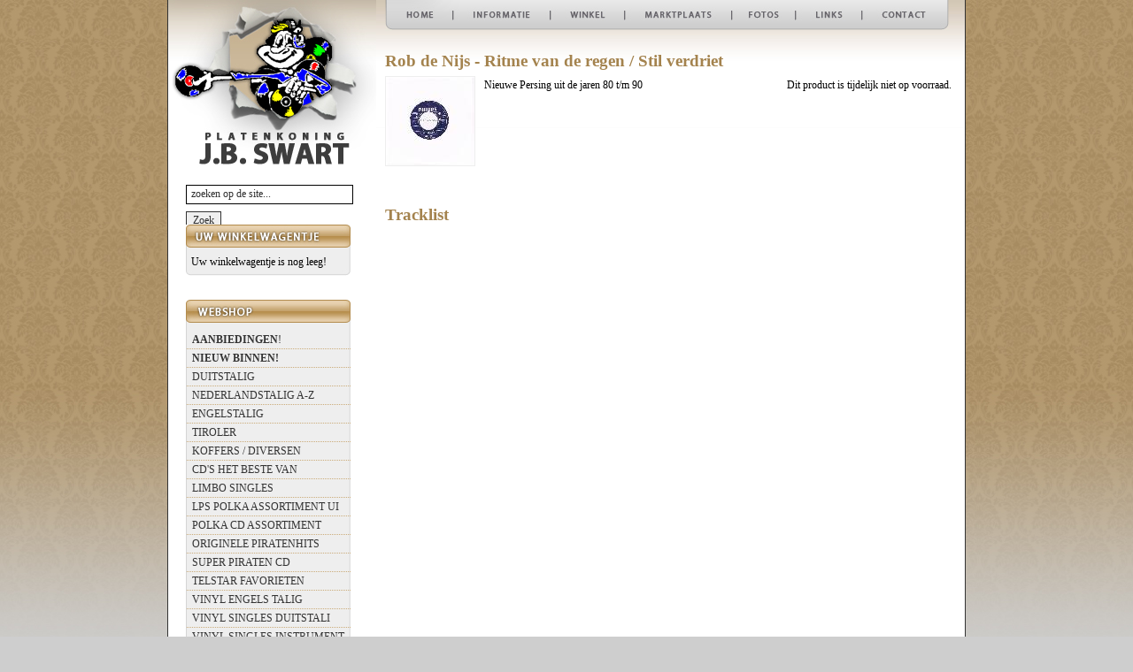

--- FILE ---
content_type: text/html; charset=UTF-8
request_url: https://www.jbswart.nl/webshop/produkt/4857/
body_size: 3904
content:
<!DOCTYPE html PUBLIC "-//W3C//DTD XHTML 1.0 Strict//EN" "https://www.w3.org/TR/xhtml1/DTD/xhtml1-strict.dtd">
<html xmlns="https://www.w3.org/1999/xhtml" xml:lang="en" lang="en"> 
<head>
<title>JBSwart De Platenkoning |  -  | produkt</title><meta name="robots" 					content="FOLLOW,INDEX" /> <meta http-equiv="Content-Language" 	content="NL" /><meta name="verify-v1" content="NdF1XVoCcxGEQ/rPrMhebfG6fKMKVGSQgrRXPPqRurk=" />

<script type="text/javascript">
<!-- 
if (document.images) 
{
b01a = new Image 
b01b = new Image 
b02a = new Image 
b02b = new Image 
b03a = new Image 
b03b = new Image 
b04a = new Image 
b04b = new Image 
b05a = new Image 
b05b = new Image 
b06a = new Image 
b06b = new Image 
b07a = new Image 
b07b = new Image 

b01a.src = '/img/b01a.jpg' 
b01b.src = '/img/b01b.jpg' 
b02a.src = '/img/b02a.jpg' 
b02b.src = '/img/b02b.jpg' 
b03a.src = '/img/b03a.jpg' 
b03b.src = '/img/b03b.jpg' 
b04a.src = '/img/b04a.jpg' 
b04b.src = '/img/b04b.jpg' 
b05a.src = '/img/b05a.jpg' 
b05b.src = '/img/b05b.jpg' 
b06a.src = '/img/b06a.jpg' 
b06b.src = '/img/b06b.jpg'
b07a.src = '/img/b07a.jpg' 
b07b.src = '/img/b07b.jpg'

} 
--> 
</script>
        <link rel="stylesheet" href="/stylesheets/style.css">
        <script type="text/javascript" src="/javascripts/minified.js"></script>
<base href="https://www.jbswart.nl" /> 

<script type="text/javascript">

// CARROUSEL ---------------------------

function mycarousel_initCallback(carousel)
{
    // Disable autoscrolling if the user clicks the prev or next button.
    carousel.buttonNext.bind('click', function() {
        carousel.startAuto(0);
    });

    carousel.buttonPrev.bind('click', function() {
        carousel.startAuto(0);
    });

    // Pause autoscrolling if the user moves with the cursor over the clip.
    carousel.clip.hover(function() {
        carousel.stopAuto();
    }, function() {
        carousel.startAuto();
    });
};

jQuery(document).ready(function() {
    jQuery('#mycarousel').jcarousel({
        auto: 5,
        wrap: 'last',
        initCallback: mycarousel_initCallback
    });
});
</script>
</head>

<body>
  <div id="maincontainer">

   <div id="kolomlinks">

   <!-- LOGO -->
     <div id="logo">
	   <a href="/index.php" title="Platenkoning JB Swart"><img src="img/logotop.jpg" alt="Platenkoning J.B. Swart" /></a>
	 </div>
	 <form action="zoeken.html" method="post" style="padding-top: 10px;padding-left:20px;height:30px;line-height:30px;">
	 <div id="zoeken">
<input name="woorden" type="text" style="height:20px;border:1px solid black;padding:0px;margin:0px;padding-left:5px;" size="25" value="zoeken op de site..." onclick="javascript:this.value='';" /> <input type="submit" size="12" value="Zoek" style="padding:0px;margin:0px;border:1px solid #333;height:22px;width:40px;" />
</div></form>
   <!-- WINKELWAGENTJE -->
   <div class="menuvlak">
       <img src="img/menutop-winkelwagentje.jpg" alt="Winkelwagentje" /><br/>
       <div style="padding-left: 6px;">
		Uw winkelwagentje is nog leeg!		</div>
   </div>
   <div class="menubtm"></div>


   <!-- WEBSHOP MENU -->
   <div class="menuvlak">
       <img src="img/menutop-webshop.jpg" alt="Webshop categorien" /><br/>
          <ul class="menulinks">
		   <li class="menulinks"><a href="/webshop/categorie/aanbiedingen/" title="Aanbiedingen" class="menulinks"><b>AANBIEDINGEN</b>!</a></li>          
		   <li class="menulinks"><a href="/webshop/categorie/nieuw/" title="Nieuw binnen" class="menulinks"><b>NIEUW BINNEN!</b></a></li>
		   <li class="menulinks"><a href="webshop/categorie/56/duitstalig.html" title="DUITSTALIG" class="menulinks">DUITSTALIG</a></li><li class="menulinks"><a href="webshop/categorie/55/nederlandstalig-a-z.html" title="NEDERLANDSTALIG  A-Z" class="menulinks">NEDERLANDSTALIG  A-Z</a></li><li class="menulinks"><a href="webshop/categorie/57/engelstalig.html" title="ENGELSTALIG" class="menulinks">ENGELSTALIG</a></li><li class="menulinks"><a href="webshop/categorie/58/tiroler.html" title="TIROLER" class="menulinks">TIROLER</a></li><li class="menulinks"><a href="webshop/categorie/16/koffers-diversen.html" title="koffers / Diversen" class="menulinks">KOFFERS / DIVERSEN</a></li><li class="menulinks"><a href="webshop/categorie/54/cd-039-s-het-beste-van.html" title="CD'S HET BESTE VAN" class="menulinks">CD'S HET BESTE VAN</a></li><li class="menulinks"><a href="webshop/categorie/27/limbo-singles.html" title="LIMBO SINGLES" class="menulinks">LIMBO SINGLES</a></li><li class="menulinks"><a href="webshop/categorie/29/lps-polka-assortiment-uit-amerika.html" title="LPS POLKA ASSORTIMENT UIT AMERIKA " class="menulinks">LPS POLKA ASSORTIMENT UI</a></li><li class="menulinks"><a href="webshop/categorie/15/polka-cd-assortiment.html" title="POLKA  CD  assortiment" class="menulinks">POLKA  CD  ASSORTIMENT</a></li><li class="menulinks"><a href="webshop/categorie/10/originele-piratenhits.html" title="Originele Piratenhits" class="menulinks">ORIGINELE PIRATENHITS</a></li><li class="menulinks"><a href="webshop/categorie/9/super-piraten-cd.html" title="Super Piraten CD" class="menulinks">SUPER PIRATEN CD</a></li><li class="menulinks"><a href="webshop/categorie/8/telstar-favorieten.html" title="Telstar Favorieten" class="menulinks">TELSTAR FAVORIETEN</a></li><li class="menulinks"><a href="webshop/categorie/21/vinyl-engels-talig.html" title="vinyl  engels talig " class="menulinks">VINYL  ENGELS TALIG </a></li><li class="menulinks"><a href="webshop/categorie/20/vinyl-singles-duitstalig.html" title="vinyl singles  duitstalig" class="menulinks">VINYL SINGLES  DUITSTALI</a></li><li class="menulinks"><a href="webshop/categorie/22/vinyl-singles-instrumentaal.html" title="vinyl singles instrumentaal" class="menulinks">VINYL SINGLES INSTRUMENT</a></li><li class="menulinks"><a href="webshop/categorie/19/vinyl-singles-ned-talig.html" title="vinyl singles ned - talig" class="menulinks">VINYL SINGLES NED - TALI</a></li><li class="menulinks"><a href="webshop/categorie/59/jbs-nieuwe-serie-100-vinyl.html" title="JBS NIEUWE SERIE 100% VINYL" class="menulinks">JBS NIEUWE SERIE 100% VI</a></li><li class="menulinks"><a href="webshop/categorie/62/antennehits-1-t-m-29.html" title="ANTENNEHITS 1 t/m 29" class="menulinks">ANTENNEHITS 1 T/M 29</a></li><li class="menulinks"><a href="webshop/categorie/63/jbs-single-039-s-uit-de-jaren-80.html" title="JBS Single's uit de jaren 80" class="menulinks">JBS SINGLE'S UIT DE JARE</a></li><li class="menulinks"><a href="webshop/categorie/65/kent-u-ze-nog-do-you-remember.html" title="KENT U ZE NOG ?+ DO YOU REMEMBER" class="menulinks">KENT U ZE NOG ?+ DO YOU </a></li><li class="menulinks"><a href="webshop/categorie/66/golden-oldies-philips-.html" title="Golden Oldies  (Philips)" class="menulinks">GOLDEN OLDIES  (PHILIPS)</a></li><li class="menulinks"><a href="webshop/categorie/67/div-cd-s.html" title="Div Cd s" class="menulinks">DIV CD S</a></li><li class="menulinks"><a href="webshop/categorie/69/dubbel-goud-1-t-m-96.html" title="DUBBEL GOUD  1 t/m 96" class="menulinks">DUBBEL GOUD  1 T/M 96</a></li><li class="menulinks"><a href="webshop/categorie/70/non-records-singles.html" title="Non records singles" class="menulinks">NON RECORDS SINGLES</a></li><li class="menulinks"><a href="webshop/categorie/71/regenboogserie-cd.html" title="REGENBOOGSERIE CD" class="menulinks">REGENBOOGSERIE CD</a></li><li class="menulinks"><a href="webshop/categorie/72/polka-time-1-t-m-14-vinyl-limbo.html" title="polka time 1 t/m 14 vinyl Limbo" class="menulinks">POLKA TIME 1 T/M 14 VINY</a></li><li class="menulinks"><a href="webshop/categorie/73/vinyl-jbs-label.html" title="VINYL JBS  LABEL" class="menulinks">VINYL JBS  LABEL</a></li><li class="menulinks"><a href="webshop/categorie/74/philips-vinyl-70-t-m-80.html" title="Philips vinyl 70 t/m 80" class="menulinks">PHILIPS VINYL 70 T/M 80</a></li><li class="menulinks"><a href="webshop/categorie/75/polka-jbs-serie-kijk-onder-de-p-nederlandstalig.html" title="Polka  JBS SERIE kijk onder de P Nederlandstalig" class="menulinks">POLKA  JBS SERIE KIJK ON</a></li><li class="menulinks"><a href="webshop/categorie/76/telstar-single-039-s-jbs-serie-kijk-onder-de-t-nederlandstalig-a-z.html" title="TELSTAR SINGLE'S JBS SERIE KIJK ONDER DE T nederlandstalig A - Z" class="menulinks">TELSTAR SINGLE'S JBS SER</a></li><li class="menulinks"><a href="webshop/categorie/77/telstar-ojee.html" title="Telstar  Ojee" class="menulinks">TELSTAR  OJEE</a></li><li class="menulinks"><a href="webshop/categorie/78/zee-zender-veronica-.html" title="ZEE ZENDER VERONICA !" class="menulinks">ZEE ZENDER VERONICA !</a></li><li class="menulinks"><a href="webshop/categorie/79/oldies-but-goldies.html" title="OLDIES but GOLDIES" class="menulinks">OLDIES BUT GOLDIES</a></li><li class="menulinks"><a href="webshop/categorie/82/dubbelgoud-uit-belgie.html" title="DUBBELGOUD UIT BELGIE" class="menulinks">DUBBELGOUD UIT BELGIE</a></li>		  </ul>
   </div>
   <div class="menubtm"></div>

   </div> <!-- end kolom Links -->


   <div id="kolomrechts">
    
	   <div id="topmenu">
			  <a href="/index.php" title="Home" onMouseOver="document.b01.src=b01b.src" onMouseOut="document.b01.src=b01a.src"><img src="img/b01a.jpg" alt="Home" name="b01" /></a><a href="/informatie.html" title="Informatie" onMouseOver="document.b02.src=b02b.src" onMouseOut="document.b02.src=b02a.src"><img src="img/b02a.jpg" alt="informatie" name="b02" /></a><a href="/winkel.html" title="Winkel" onMouseOver="document.b03.src=b03b.src" onMouseOut="document.b03.src=b03a.src"><img src="img/b03a.jpg" alt="Winkel" name="b03" /></a><a href="/marktplaats.html" title="Marktplaats" onMouseOver="document.b04.src=b04b.src" onMouseOut="document.b04.src=b04a.src"><img src="img/b04a.jpg" alt="Marktplaats" name="b04" /></a><a href="/fotos.html" title="Fotos" onMouseOver="document.b05.src=b05b.src" onMouseOut="document.b05.src=b05a.src"><img src="img/b05a.jpg" alt="Fotos" name="b05" /></a><a href="/links.html" title="Links" onMouseOver="document.b06.src=b06b.src" onMouseOut="document.b06.src=b06a.src"><img src="img/b06a.jpg" alt="Links" name="b06" /></a><a href="/contact.html" title="Contact" onMouseOver="document.b07.src=b07b.src" onMouseOut="document.b07.src=b07a.src"><img src="img/b07a.jpg" alt="Contact" name="b07" /></a>
	   </div> <!-- end topmenu -->
	   <div id="contenttekst">
 		<script type="text/javascript" language="javascript" src="../js/lytebox.js"></script>

<link href="lytebox.css" type="text/css" rel="stylesheet" />
<br /><h1>Rob de Nijs - Ritme van de regen / Stil verdriet</h1>
<div id="omschrijving" style="float:left;width:70%;margin-bottom:20px;">
<a href="/plaatjes/A VAN ALLES/rob-de-nijs-ritme-van-de-regen.jpg" rel="lytebox[gal]" title="Rob de Nijs - Ritme van de regen / Stil verdriet" ><img src="/thumb.php?f=/plaatjes/A VAN ALLES/rob-de-nijs-ritme-van-de-regen.jpg&s=100" style="float:left;width: 100px;height:100px;margin:0 5px 5px 0px;margin-right:10px;border: 1px solid #eee;" alt="Klik op de foto om hem te vergroten" /></a>
Nieuwe Persing uit de jaren 80 t/m 90
</div>
	<div id="right" style="float:right;height: 100px;min-height: 100px;width:190px;text-align:right;padding-top: 0px;">
		Dit product is tijdelijk niet op voorraad.
	</div>
<br style="clear:both;" />
<h1 style="margin-top:20px">Tracklist</h1>
	<ul style="list-style-type: none;margin: 0px;padding: 0px;margin-bottom:10px;">
	</ul>

&nbsp;

	   </div> <!-- end contenttekst -->
<br clear="left" />

   </div> <!-- end kolom rechts -->

   </div> <!-- end maincontainer -->
   <div id="footer" style="width: 900px;margin: 0px auto auto;padding: 0px;
		border-left: 1px solid #333;
		border-right: 1px solid #333;border-bottom:1px solid #333;height:30px;line-height:30px;">
   <div style="float:left;padding-left:20px;">
   			  <a href="/index.php" title="Home">Home</a> -
   			  <a href="/informatie.html" title="Informatie">Informatie</a> -
   			  <a href="/winkel.html" title="Winkel">Winkel</a> -
   			  <a href="/marktplaats.html" title="Marktplaats">Marktplaats</a> -
   			  <a href="/fotos.html" title="Fotos">Fotos</a> -
   			  <a href="/links.html" title="Links">Links</a> -
   			  <a href="/contact.html" title="Contact">Contact</a> -
   			  <a href="/sitemap.html" title="Sitemap">Sitemap</a> -   
   			  <a href="/algemenevoorwaarden.html" title="Sitemap">Voorwaarden</a>   
   </div>
   <div style="float:right;padding-right:20px;">			  
   Copyright &copy; 2026 J.B Swart, Website:    			  <a href="https://www.martinmedia.nl" title="Website Martinmedia.nl">MartinMedia</a>
   			  </div>

   </div>
<script type="text/javascript">
var gaJsHost = (("https:" == document.location.protocol) ? "https://ssl." : "http://www.");
document.write(unescape("%3Cscript src='" + gaJsHost + "google-analytics.com/ga.js' type='text/javascript'%3E%3C/script%3E"));
</script>
<script type="text/javascript">
try {
var pageTracker = _gat._getTracker("UA-7733545-1");
pageTracker._trackPageview();
} catch(err) {}</script>

		</body>
</html>

--- FILE ---
content_type: text/css; charset=utf-8
request_url: https://www.jbswart.nl/stylesheets/style.css
body_size: 1497
content:
#screenshot{position:absolute;border:1px
solid #ccc;background:#fff;padding:3px;display:none;height:200px;width:200px;overflow:hidden}#screenshot
img{width:200px}*{margin:0px;padding:0px}html,body{font-family:'Trebuchet MS';font-size:12px;height:96%}input,select,textarea{font-family:'Trebuchet MS';font-size:12px;color:#2f2f2f}body{padding:0px
0px 0px 0px;background:url('/img/bg.jpg')  repeat-x #cecece}div#maincontainer{margin:0px
auto;width:900px;background:url('/img/mainbgtop.jpg') repeat-x #fff;border-left:1px solid #333;border-right:1px solid #333;min-height:100%;height:auto !important;height:100%;display:table}div#kolomlinks{width:235px;float:left;background:#fff}div#kolomlinks #logo
img{border:0px}div.menuvlak{background-image:url(/img/menubg.jpg);background-repeat:repeat;background-position:top left;width:186px;height:auto;margin-top:20px;text-align:left;margin-left:20px}div.menuvlak
img{border:0px;margin-bottom:5px}div.menuvlak
ul{margin-left:1px;list-style-type:none}div.menubtm{background-image:url(/img/menubtm.jpg);background-repeat:no-repeat;background-position:top left;width:186px;height:15px;margin-left:20px}ul.menulinks{margin:0px;padding:0px;list-style-type:none}li.menulinks{list-style-type:none;border-bottom:1px dotted #cbac7a}a.menulinks{width:100%;height:20px;text-decoration:none;text-align:left;line-height:15pt;color:#333;padding-left:6px}a.menulinks:hover{width:179px;height:20px;background-color:#cbac7a;color:#FFF;text-decoration:none;text-align:left;line-height:15pt;display:block}div#kolomrechts{width:640px;float:left;padding-left:10px}div#topmenu{width:640px}div#topmenu
img{border:0px;margin:0px;padding:0px}div#flashbanner{}h1{color:#a4834e;font-size:14pt;line-height:15pt;margin:0px;margin-bottom:5pt}h2{color:#a4834e;font-size:12pt;line-height:15pt;margin:0px;margin-bottom:5pt;text-decoration:none}h3{color:#a4834e;font-size:10pt;font-weight:bold;line-height:15pt;margin:0px;margin-top:5px;margin-bottom:3px;text-decoration:none}div#contenttekst{width:640px;font-size:9pt;line-height:15pt;float:left;margin-bottom:5px}table{font-size:10pt}div#nieuwvenster{border:1px
solid #ccc;padding:5px;background-color:#e6e6e6;width:620px;float:left}div.aanbieding{border-top:1px dotted #ccc;width:275px;clear:both}.thumb{padding:1px;border:1px
solid #ccc;margin:5px}img.aanbieding{padding:1px;border:1px
solid #ccc;float:left;margin:5px;margin-right:10px;width:75px}span.oudeprijs{color:#f00;text-decoration:line-through}span.nieuweprijs{color:#000;font-weight:bold}span.bestel{color:#000;font-weight:bold;float:right;margin-right:25px}input.formulier{border:1px
solid #777;background-color:#fff;width:300px;height:20px;color:#777;font-size:9pt;font-family:trebuchet MS}textarea.formulier{border:1px
solid #777;background-color:#fff;width:300px;height:100px;color:#777;font-size:9pt;font-family:trebuchet MS}a{text-decoration:underline;color:#a4834e}a:hover{color:#222;text-decoration:underline}#footer
a{color:#000;text-decoration:none}#footer a:hover{color:#000;text-decoration:underline}#footer{margin:0px
auto;width:900px;bottom:0px;height:50px;clear:both}.jcarousel-container{position:relative}.jcarousel-clip{z-index:2;padding:0;margin:0;overflow:hidden;position:relative}.jcarousel-list{z-index:1;overflow:hidden;position:relative;top:0;left:0;margin:0;padding:0}.jcarousel-list li,.jcarousel-item{float:left;list-style:none;width:75px;height:75px}.jcarousel-next{z-index:3;display:none}.jcarousel-prev{z-index:3;display:none}.jcarousel-skin-tango .jcarousel-container{-moz-border-radius:10px}.jcarousel-skin-tango .jcarousel-container-horizontal{width:540px;padding:0px
40px 0px 25px}.jcarousel-skin-tango .jcarousel-container-vertical{width:75px;height:245px;padding:5px
20px}.jcarousel-skin-tango .jcarousel-clip-horizontal{width:520px;margin-left:18px;height:80px}.jcarousel-skin-tango .jcarousel-clip-vertical{width:75px;height:245px}.jcarousel-skin-tango .jcarousel-item{width:75px;height:75px}.jcarousel-skin-tango .jcarousel-item-horizontal{margin-right:12px}.jcarousel-skin-tango .jcarousel-item-vertical{margin-bottom:10px}.jcarousel-skin-tango .jcarousel-item-placeholder{background:#fff;color:#000}.jcarousel-skin-tango .jcarousel-next-horizontal{position:absolute;top:25px;right:5px;width:32px;height:32px;cursor:pointer;background:transparent url(/carrousel/skins/tango/next-horizontal.png) no-repeat 0 0}.jcarousel-skin-tango .jcarousel-next-horizontal:hover{background-position:-32px 0}.jcarousel-skin-tango .jcarousel-next-horizontal:active{background-position:-64px 0}.jcarousel-skin-tango .jcarousel-next-disabled-horizontal,
.jcarousel-skin-tango .jcarousel-next-disabled-horizontal:hover,
.jcarousel-skin-tango .jcarousel-next-disabled-horizontal:active{cursor:default;background-position:-96px 0}.jcarousel-skin-tango .jcarousel-prev-horizontal{position:absolute;top:25px;left:5px;width:32px;height:32px;cursor:pointer;background:transparent url(/carrousel/skins/tango/prev-horizontal.png) no-repeat 0 0}.jcarousel-skin-tango .jcarousel-prev-horizontal:hover{background-position:-32px 0}.jcarousel-skin-tango .jcarousel-prev-horizontal:active{background-position:-64px 0}.jcarousel-skin-tango .jcarousel-prev-disabled-horizontal,
.jcarousel-skin-tango .jcarousel-prev-disabled-horizontal:hover,
.jcarousel-skin-tango .jcarousel-prev-disabled-horizontal:active{cursor:default;background-position:-96px 0}.jcarousel-skin-tango .jcarousel-next-vertical{position:absolute;bottom:5px;left:43px;width:32px;height:32px;cursor:pointer;background:transparent url(/carrousel/skins/tango/next-vertical.png) no-repeat 0 0}.jcarousel-skin-tango .jcarousel-next-vertical:hover{background-position:0 -32px}.jcarousel-skin-tango .jcarousel-next-vertical:active{background-position:0 -64px}.jcarousel-skin-tango .jcarousel-next-disabled-vertical,
.jcarousel-skin-tango .jcarousel-next-disabled-vertical:hover,
.jcarousel-skin-tango .jcarousel-next-disabled-vertical:active{cursor:default;background-position:0 -96px}.jcarousel-skin-tango .jcarousel-prev-vertical{position:absolute;top:5px;left:43px;width:32px;height:32px;cursor:pointer;background:transparent url(/carrousel/skins/tango/prev-vertical.png) no-repeat 0 0}.jcarousel-skin-tango .jcarousel-prev-vertical:hover{background-position:0 -32px}.jcarousel-skin-tango .jcarousel-prev-vertical:active{background-position:0 -64px}.jcarousel-skin-tango .jcarousel-prev-disabled-vertical,
.jcarousel-skin-tango .jcarousel-prev-disabled-vertical:hover,
.jcarousel-skin-tango .jcarousel-prev-disabled-vertical:active{cursor:default;background-position:0 -96px}

--- FILE ---
content_type: text/css
request_url: https://www.jbswart.nl/lytebox.css
body_size: 1254
content:
#lbOverlay { position: fixed; top: 0; left: 0; z-index: 99998; width: 100%; height: 500px; }
	#lbOverlay.grey { background-color: #000000; }
	#lbOverlay.red { background-color: #330000; }
	#lbOverlay.green { background-color: #003300; }
	#lbOverlay.blue { background-color: #011D50; }
	#lbOverlay.gold { background-color: #666600; }

#lbMain { position: absolute; left: 0; width: 100%; z-index: 99999; text-align: center; line-height: 0; }
#lbMain a img { border: none; }

#lbOuterContainer { position: relative; background-color: #fff; width: 200px; height: 200px; margin: 0 auto; }
	#lbOuterContainer.grey { border: 3px solid #888888; }
	#lbOuterContainer.red { border: 3px solid #DD0000; }
	#lbOuterContainer.green { border: 3px solid #00B000; }
	#lbOuterContainer.blue { border: 3px solid #5F89D8; }
	#lbOuterContainer.gold { border: 3px solid #B0B000; }

#lbDetailsContainer {	font: 10px Verdana, Helvetica, sans-serif; background-color: #fff; width: 100%; line-height: 1.4em;	overflow: auto; margin: 0 auto; }
	#lbDetailsContainer.grey { border: 3px solid #888888; border-top: none; }
	#lbDetailsContainer.red { border: 3px solid #DD0000; border-top: none; }
	#lbDetailsContainer.green { border: 3px solid #00B000; border-top: none; }
	#lbDetailsContainer.blue { border: 3px solid #5F89D8; border-top: none; }
	#lbDetailsContainer.gold { border: 3px solid #B0B000; border-top: none; }

#lbImageContainer, #lbIframeContainer { padding: 10px; }
#lbLoading {
	position: absolute; top: 45%; left: 0%; height: 32px; width: 100%; text-align: center; line-height: 0; background: url(images/loading.gif) center no-repeat;
}

#lbHoverNav { position: absolute; top: 0; left: 0; height: 100%; width: 100%; z-index: 10; }
#lbImageContainer>#lbHoverNav { left: 0; }
#lbHoverNav a { outline: none; }

#lbPrev { width: 49%; height: 100%; background: transparent url(/images/blank.gif) no-repeat; display: block; left: 0; float: left; }
	#lbPrev.grey:hover, #lbPrev.grey:visited:hover { background: url(/images/prev_grey.gif) left 15% no-repeat; }
	#lbPrev.red:hover, #lbPrev.red:visited:hover { background: url(/images/prev_red.gif) left 15% no-repeat; }
	#lbPrev.green:hover, #lbPrev.green:visited:hover { background: url(/images/prev_green.gif) left 15% no-repeat; }
	#lbPrev.blue:hover, #lbPrev.blue:visited:hover { background: url(/images/prev_blue.gif) left 15% no-repeat; }
	#lbPrev.gold:hover, #lbPrev.gold:visited:hover { background: url(/images/prev_gold.gif) left 15% no-repeat; }
	
#lbNext { width: 49%; height: 100%; background: transparent url(/images/blank.gif) no-repeat; display: block; right: 0; float: right; }
	#lbNext.grey:hover, #lbNext.grey:visited:hover { background: url(/images/next_grey.gif) right 15% no-repeat; }
	#lbNext.red:hover, #lbNext.red:visited:hover { background: url(/images/next_red.gif) right 15% no-repeat; }
	#lbNext.green:hover, #lbNext.green:visited:hover { background: url(/images/next_green.gif) right 15% no-repeat; }
	#lbNext.blue:hover, #lbNext.blue:visited:hover { background: url(/images/next_blue.gif) right 15% no-repeat; }
	#lbNext.gold:hover, #lbNext.gold:visited:hover { background: url(/images/next_gold.gif) right 15% no-repeat; }

#lbPrev2, #lbNext2 { text-decoration: none; font-weight: bold; }
	#lbPrev2.grey, #lbNext2.grey, #lbSpacer.grey { color: #333333; }
	#lbPrev2.red, #lbNext2.red, #lbSpacer.red { color: #620000; }
	#lbPrev2.green, #lbNext2.green, #lbSpacer.green { color: #003300; }
	#lbPrev2.blue, #lbNext2.blue, #lbSpacer.blue { color: #01379E; }
	#lbPrev2.gold, #lbNext2.gold, #lbSpacer.gold { color: #666600; }
	
#lbPrev2_Off, #lbNext2_Off { font-weight: bold; }
	#lbPrev2_Off.grey, #lbNext2_Off.grey { color: #CCCCCC; }
	#lbPrev2_Off.red, #lbNext2_Off.red { color: #FFCCCC; }
	#lbPrev2_Off.green, #lbNext2_Off.green { color: #82FF82; }
	#lbPrev2_Off.blue, #lbNext2_Off.blue { color: #B7CAEE; }
	#lbPrev2_Off.gold, #lbNext2_Off.gold { color: #E1E100; }
	
#lbDetailsData { padding: 0 10px; }
	#lbDetailsData.grey { color: #333333; }
	#lbDetailsData.red { color: #620000; }
	#lbDetailsData.green { color: #003300; }
	#lbDetailsData.blue { color: #01379E; }
	#lbDetailsData.gold { color: #666600; }

#lbDetails { width: 60%; float: left; text-align: left; }
#lbCaption { display: block; font-weight: bold; }
#lbNumberDisplay { float: left; display: block; padding-bottom: 1.0em; }
#lbNavDisplay { float: left; display: block; padding-bottom: 1.0em; }

#lbClose { width: 64px; height: 28px; float: right; margin-bottom: 1px; }
	#lbClose.grey { background: url(/images/close_grey.png) no-repeat; }
	#lbClose.red { background: url(/images/close_red.png) no-repeat; }
	#lbClose.green { background: url(/images/close_green.png) no-repeat; }
	#lbClose.blue { background: url(/images/close_blue.png) no-repeat; }
	#lbClose.gold { background: url(/images/close_gold.png) no-repeat; }

#lbPlay { width: 64px; height: 28px; float: right; margin-bottom: 1px; }
	#lbPlay.grey { background: url(/images/play_grey.png) no-repeat; }
	#lbPlay.red { background: url(/images/play_red.png) no-repeat; }
	#lbPlay.green { background: url(/images/play_green.png) no-repeat; }
	#lbPlay.blue { background: url(/images/play_blue.png) no-repeat; }
	#lbPlay.gold { background: url(/images/play_gold.png) no-repeat; }
	
#lbPause { width: 64px; height: 28px; float: right; margin-bottom: 1px; }
	#lbPause.grey { background: url(/images/pause_grey.png) no-repeat; }
	#lbPause.red { background: url(/images/pause_red.png) no-repeat; }
	#lbPause.green { background: url(/images/pause_green.png) no-repeat; }
	#lbPause.blue { background: url(/images/pause_blue.png) no-repeat; }
	#lbPause.gold { background: url(/images/pause_gold.png) no-repeat; }